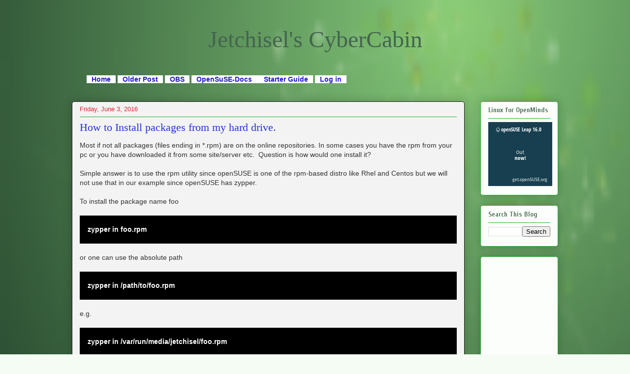

--- FILE ---
content_type: text/html; charset=UTF-8
request_url: https://jason.ferrer.com.ph/2016/
body_size: 14698
content:
<!DOCTYPE html>
<html class='v2' dir='ltr' xmlns='http://www.w3.org/1999/xhtml' xmlns:b='http://www.google.com/2005/gml/b' xmlns:data='http://www.google.com/2005/gml/data' xmlns:expr='http://www.google.com/2005/gml/expr'>
<head>
<link href='https://www.blogger.com/static/v1/widgets/4128112664-css_bundle_v2.css' rel='stylesheet' type='text/css'/>
<meta content='IE=EmulateIE7' http-equiv='X-UA-Compatible'/>
<meta content='width=1100' name='viewport'/>
<meta content='text/html; charset=UTF-8' http-equiv='Content-Type'/>
<meta content='blogger' name='generator'/>
<link href='https://jason.ferrer.com.ph/favicon.ico' rel='icon' type='image/x-icon'/>
<link href='https://jason.ferrer.com.ph/2016/' rel='canonical'/>
<link rel="alternate" type="application/atom+xml" title="Jetchisel&#39;s CyberCabin - Atom" href="https://jason.ferrer.com.ph/feeds/posts/default" />
<link rel="alternate" type="application/rss+xml" title="Jetchisel&#39;s CyberCabin - RSS" href="https://jason.ferrer.com.ph/feeds/posts/default?alt=rss" />
<link rel="service.post" type="application/atom+xml" title="Jetchisel&#39;s CyberCabin - Atom" href="https://www.blogger.com/feeds/2399379847582940997/posts/default" />
<!--Can't find substitution for tag [blog.ieCssRetrofitLinks]-->
<meta content='https://jason.ferrer.com.ph/2016/' property='og:url'/>
<meta content='Jetchisel&#39;s CyberCabin' property='og:title'/>
<meta content='' property='og:description'/>
<title>Jetchisel's CyberCabin: 2016</title>
<meta content='' name='description'/>
<style type='text/css'>@font-face{font-family:'Cuprum';font-style:normal;font-weight:700;font-display:swap;src:url(//fonts.gstatic.com/s/cuprum/v29/dg45_pLmvrkcOkBnKsOzXyGWTBcmgwL9VjbYJxYmknQHEMmm.woff2)format('woff2');unicode-range:U+0460-052F,U+1C80-1C8A,U+20B4,U+2DE0-2DFF,U+A640-A69F,U+FE2E-FE2F;}@font-face{font-family:'Cuprum';font-style:normal;font-weight:700;font-display:swap;src:url(//fonts.gstatic.com/s/cuprum/v29/dg45_pLmvrkcOkBnKsOzXyGWTBcmgwL9Vj_YJxYmknQHEMmm.woff2)format('woff2');unicode-range:U+0301,U+0400-045F,U+0490-0491,U+04B0-04B1,U+2116;}@font-face{font-family:'Cuprum';font-style:normal;font-weight:700;font-display:swap;src:url(//fonts.gstatic.com/s/cuprum/v29/dg45_pLmvrkcOkBnKsOzXyGWTBcmgwL9VjTYJxYmknQHEMmm.woff2)format('woff2');unicode-range:U+0102-0103,U+0110-0111,U+0128-0129,U+0168-0169,U+01A0-01A1,U+01AF-01B0,U+0300-0301,U+0303-0304,U+0308-0309,U+0323,U+0329,U+1EA0-1EF9,U+20AB;}@font-face{font-family:'Cuprum';font-style:normal;font-weight:700;font-display:swap;src:url(//fonts.gstatic.com/s/cuprum/v29/dg45_pLmvrkcOkBnKsOzXyGWTBcmgwL9VjXYJxYmknQHEMmm.woff2)format('woff2');unicode-range:U+0100-02BA,U+02BD-02C5,U+02C7-02CC,U+02CE-02D7,U+02DD-02FF,U+0304,U+0308,U+0329,U+1D00-1DBF,U+1E00-1E9F,U+1EF2-1EFF,U+2020,U+20A0-20AB,U+20AD-20C0,U+2113,U+2C60-2C7F,U+A720-A7FF;}@font-face{font-family:'Cuprum';font-style:normal;font-weight:700;font-display:swap;src:url(//fonts.gstatic.com/s/cuprum/v29/dg45_pLmvrkcOkBnKsOzXyGWTBcmgwL9VjvYJxYmknQHEA.woff2)format('woff2');unicode-range:U+0000-00FF,U+0131,U+0152-0153,U+02BB-02BC,U+02C6,U+02DA,U+02DC,U+0304,U+0308,U+0329,U+2000-206F,U+20AC,U+2122,U+2191,U+2193,U+2212,U+2215,U+FEFF,U+FFFD;}</style>
<style id='page-skin-1' type='text/css'><!--
/*
-----------------------------------------------
Blogger Template Style
Name:     Awesome Inc.
Designer: Tina Chen
URL:      tinachen.org
----------------------------------------------- */
#navbar-iframe {
display: none !important;
}
/* Variable definitions
====================
<Variable name="keycolor" description="Main Color" type="color" default="#ffffff"/>
<Group description="Page" selector="body">
<Variable name="body.font" description="Font" type="font"
default="normal normal 13px Arial, Tahoma, Helvetica, FreeSans, sans-serif"/>
<Variable name="body.background.color" description="Background Color" type="color" default="#000000"/>
<Variable name="body.text.color" description="Text Color" type="color" default="#ffffff"/>
</Group>
<Group description="Links" selector=".main-inner">
<Variable name="link.color" description="Link Color" type="color" default="#888888"/>
<Variable name="link.visited.color" description="Visited Color" type="color" default="#444444"/>
<Variable name="link.hover.color" description="Hover Color" type="color" default="#cccccc"/>
</Group>
<Group description="Blog Title" selector=".header h1">
<Variable name="header.font" description="Title Font" type="font"
default="normal bold 40px Arial, Tahoma, Helvetica, FreeSans, sans-serif"/>
<Variable name="header.text.color" description="Title Color" type="color" default="#333333" />
<Variable name="header.background.color" description="Header Background" type="color" default="transparent" />
</Group>
<Group description="Blog Description" selector=".header .description">
<Variable name="description.font" description="Font" type="font"
default="normal normal 14px Arial, Tahoma, Helvetica, FreeSans, sans-serif"/>
<Variable name="description.text.color" description="Text Color" type="color"
default="#333333" />
</Group>
<Group description="Tabs Text" selector=".tabs-inner .widget li a">
<Variable name="tabs.font" description="Font" type="font"
default="normal bold 14px Arial, Tahoma, Helvetica, FreeSans, sans-serif"/>
<Variable name="tabs.text.color" description="Text Color" type="color" default="#333333"/>
<Variable name="tabs.selected.text.color" description="Selected Color" type="color" default="#333333"/>
</Group>
<Group description="Tabs Background" selector=".tabs-outer .PageList">
<Variable name="tabs.background.color" description="Background Color" type="color" default="#141414"/>
<Variable name="tabs.selected.background.color" description="Selected Color" type="color" default="#444444"/>
<Variable name="tabs.border.color" description="Border Color" type="color" default="#22b129"/>
</Group>
<Group description="Date Header" selector=".main-inner .widget h2.date-header, .main-inner .widget h2.date-header span">
<Variable name="date.font" description="Font" type="font"
default="normal normal 14px Arial, Tahoma, Helvetica, FreeSans, sans-serif"/>
<Variable name="date.text.color" description="Text Color" type="color" default="#666666"/>
<Variable name="date.border.color" description="Border Color" type="color" default="#22b129"/>
</Group>
<Group description="Post Title" selector="h3.post-title, h4, h3.post-title a">
<Variable name="post.title.font" description="Font" type="font"
default="normal bold 22px Arial, Tahoma, Helvetica, FreeSans, sans-serif"/>
<Variable name="post.title.text.color" description="Text Color" type="color" default="#333333"/>
</Group>
<Group description="Post Background" selector=".post">
<Variable name="post.background.color" description="Background Color" type="color" default="#fbfefa" />
<Variable name="post.border.color" description="Border Color" type="color" default="#22b129" />
<Variable name="post.border.bevel.color" description="Bevel Color" type="color" default="#22b129"/>
</Group>
<Group description="Gadget Title" selector="h2">
<Variable name="widget.title.font" description="Font" type="font"
default="normal bold 14px Arial, Tahoma, Helvetica, FreeSans, sans-serif"/>
<Variable name="widget.title.text.color" description="Text Color" type="color" default="#333333"/>
</Group>
<Group description="Gadget Text" selector=".sidebar .widget">
<Variable name="widget.font" description="Font" type="font"
default="normal normal 14px Arial, Tahoma, Helvetica, FreeSans, sans-serif"/>
<Variable name="widget.text.color" description="Text Color" type="color" default="#333333"/>
<Variable name="widget.alternate.text.color" description="Alternate Color" type="color" default="#666666"/>
</Group>
<Group description="Gadget Links" selector=".sidebar .widget">
<Variable name="widget.link.color" description="Link Color" type="color" default="#2932d5"/>
<Variable name="widget.link.visited.color" description="Visited Color" type="color" default="#7d7717"/>
<Variable name="widget.link.hover.color" description="Hover Color" type="color" default="#d5cc29"/>
</Group>
<Group description="Gadget Background" selector=".sidebar .widget">
<Variable name="widget.background.color" description="Background Color" type="color" default="#141414"/>
<Variable name="widget.border.color" description="Border Color" type="color" default="#222222"/>
<Variable name="widget.border.bevel.color" description="Bevel Color" type="color" default="#000000"/>
</Group>
<Group description="Sidebar Background" selector=".column-left-inner .column-right-inner">
<Variable name="widget.outer.background.color" description="Background Color" type="color" default="transparent" />
</Group>
<Group description="Images" selector=".main-inner">
<Variable name="image.background.color" description="Background Color" type="color" default="transparent"/>
<Variable name="image.border.color" description="Border Color" type="color" default="transparent"/>
</Group>
<Group description="Feed" selector=".blog-feeds">
<Variable name="feed.text.color" description="Text Color" type="color" default="#333333"/>
</Group>
<Group description="Feed Links" selector=".blog-feeds">
<Variable name="feed.link.color" description="Link Color" type="color" default="#2932d5"/>
<Variable name="feed.link.visited.color" description="Visited Color" type="color" default="#7d7717"/>
<Variable name="feed.link.hover.color" description="Hover Color" type="color" default="#d5cc29"/>
</Group>
<Group description="Pager" selector=".blog-pager">
<Variable name="pager.background.color" description="Background Color" type="color" default="#f3f3f3" />
</Group>
<Group description="Footer" selector=".footer-outer">
<Variable name="footer.background.color" description="Background Color" type="color" default="#fbfefa" />
<Variable name="footer.text.color" description="Text Color" type="color" default="#333333" />
</Group>
<Variable name="title.shadow.spread" description="Title Shadow" type="length" default="-1px"/>
<Variable name="body.background" description="Body Background" type="background"
color="#f5fcf4"
default="$(color) none repeat scroll top left"/>
<Variable name="body.background.gradient.cap" description="Body Gradient Cap" type="url"
default="none"/>
<Variable name="body.background.size" description="Body Background Size" type="string" default="auto"/>
<Variable name="tabs.background.gradient" description="Tabs Background Gradient" type="url"
default="none"/>
<Variable name="header.background.gradient" description="Header Background Gradient" type="url" default="none" />
<Variable name="header.padding.top" description="Header Top Padding" type="length" default="22px" />
<Variable name="header.margin.top" description="Header Top Margin" type="length" default="0" />
<Variable name="header.margin.bottom" description="Header Bottom Margin" type="length" default="0" />
<Variable name="widget.padding.top" description="Widget Padding Top" type="length" default="8px" />
<Variable name="widget.padding.side" description="Widget Padding Side" type="length" default="15px" />
<Variable name="widget.outer.margin.top" description="Widget Top Margin" type="length" default="0" />
<Variable name="widget.outer.background.gradient" description="Gradient" type="url" default="none" />
<Variable name="widget.border.radius" description="Gadget Border Radius" type="length" default="0" />
<Variable name="outer.shadow.spread" description="Outer Shadow Size" type="length" default="0" />
<Variable name="date.header.border.radius.top" description="Date Header Border Radius Top" type="length" default="0" />
<Variable name="date.header.position" description="Date Header Position" type="length" default="15px" />
<Variable name="date.space" description="Date Space" type="length" default="30px" />
<Variable name="date.position" description="Date Float" type="string" default="static" />
<Variable name="date.padding.bottom" description="Date Padding Bottom" type="length" default="0" />
<Variable name="date.border.size" description="Date Border Size" type="length" default="0" />
<Variable name="date.background" description="Date Background" type="background" color="transparent"
default="$(color) none no-repeat scroll top left" />
<Variable name="date.first.border.radius.top" description="Date First top radius" type="length" default="5px" />
<Variable name="date.last.space.bottom" description="Date Last Space Bottom" type="length"
default="20px" />
<Variable name="date.last.border.radius.bottom" description="Date Last bottom radius" type="length" default="5px" />
<Variable name="post.first.padding.top" description="First Post Padding Top" type="length" default="0" />
<Variable name="image.shadow.spread" description="Image Shadow Size" type="length" default="0"/>
<Variable name="image.border.radius" description="Image Border Radius" type="length" default="0"/>
<Variable name="separator.outdent" description="Separator Outdent" type="length" default="15px" />
<Variable name="title.separator.border.size" description="Widget Title Border Size" type="length" default="1px" />
<Variable name="list.separator.border.size" description="List Separator Border Size" type="length" default="1px" />
<Variable name="shadow.spread" description="Shadow Size" type="length" default="0"/>
<Variable name="startSide" description="Side where text starts in blog language" type="automatic" default="left"/>
<Variable name="endSide" description="Side where text ends in blog language" type="automatic" default="right"/>
<Variable name="date.side" description="Side where date header is placed" type="string" default="right"/>
<Variable name="pager.border.radius.top" description="Pager Border Top Radius" type="length" default="5px" />
<Variable name="pager.space.top" description="Pager Top Space" type="length" default="1em" />
<Variable name="footer.background.gradient" description="Background Gradient" type="url" default="none" />
<Variable name="mobile.background.size" description="Mobile Background Size" type="string"
default="auto"/>
<Variable name="mobile.background.overlay" description="Mobile Background Overlay" type="string"
default="transparent none repeat scroll top left"/>
<Variable name="mobile.button.color" description="Mobile Button Color" type="color" default="#ffffff" />
*/
/* Content
----------------------------------------------- */
body {
font: normal normal 14px Arial, Tahoma, Helvetica, FreeSans, sans-serif;
color: #333333;
background: #f5fcf4 url(//4.bp.blogspot.com/-tyT120FPyZY/Tw08oiKKldI/AAAAAAAAAh0/sWOfmvh_pWU/s0/120px-Opensuse_lightray_nologo.png) repeat fixed top left;
}
html body .content-outer {
min-width: 0;
max-width: 100%;
width: 100%;
}
a:link {
text-decoration: none;
color: #2932d5;
}
a:visited {
text-decoration: none;
color: #7d7717;
}
a:hover {
text-decoration: underline;
color: #d5cc29;
}
.body-fauxcolumn-outer .cap-top {
position: absolute;
z-index: 1;
height: 276px;
width: 100%;
background: transparent none repeat-x scroll top left;
_background-image: none;
}
/* Columns
----------------------------------------------- */
.content-inner {
padding: 0;
}
.header-inner .section {
margin: 0 16px;
text-align: center;
}
.tabs-inner .section {
margin: 0 16px;
}
.main-inner {
padding-top: 30px;
}
.main-inner .column-center-inner,
.main-inner .column-left-inner,
.main-inner .column-right-inner {
padding: 0 5px;
}
*+html body .main-inner .column-center-inner {
margin-top: -30px;
}
#layout .main-inner .column-center-inner {
margin-top: 0;
}
/* Header
----------------------------------------------- */
.header-outer {
margin: 0 0 0 0;
background: transparent none repeat scroll 0 0;
}
.Header h1 {
font: normal normal 48px Georgia, Utopia, 'Palatino Linotype', Palatino, serif;
color: #44654f;
text-shadow: 0 0 -1px #000000;
}
.Header h1 a {
color: #44654f;
}
.Header .description {
font: normal normal 20px Georgia, Utopia, 'Palatino Linotype', Palatino, serif;
color: #6d906a;
}
.header-inner .Header .titlewrapper,
.header-inner .Header .descriptionwrapper {
padding-left: 0;
padding-right: 0;
margin-bottom: 0;
}
.header-inner .Header .titlewrapper {
padding-top: 22px;
}
/* Tabs
----------------------------------------------- */
.tabs-outer {
overflow: hidden;
position: relative;
background: #000bd5 url(//www.blogblog.com/1kt/awesomeinc/tabs_gradient_light.png) repeat scroll 0 0;
}
#layout .tabs-outer {
overflow: visible;
}
.tabs-cap-top, .tabs-cap-bottom {
position: absolute;
width: 100%;
border-top: 1px solid #6d906a;
}
.tabs-cap-bottom {
bottom: 0;
}
.tabs-inner .widget li a {
display: inline-block;
margin: 0;
padding: .6em 1.5em;
font: normal normal 13px Arial, Tahoma, Helvetica, FreeSans, sans-serif;
color: #333333;
border-top: 1px solid #6d906a;
border-bottom: 1px solid #6d906a;
border-left: 1px solid #6d906a;
}
.tabs-inner .widget li:last-child a {
border-right: 1px solid #6d906a;
}
.tabs-inner .widget li.selected a, .tabs-inner .widget li a:hover {
background: #4b7058 url(//www.blogblog.com/1kt/awesomeinc/tabs_gradient_light.png) repeat-x scroll 0 -100px;
color: #ffffff;
}
/* Headings
----------------------------------------------- */
h2 {
font: normal bold 14px Cuprum;
color: #4b7058;
}
/* Widgets
----------------------------------------------- */
.main-inner .section {
margin: 0 27px;
padding: 0;
}
.main-inner .column-left-outer,
.main-inner .column-right-outer {
margin-top: 0;
}
#layout .main-inner .column-left-outer,
#layout .main-inner .column-right-outer {
margin-top: 0;
}
.main-inner .column-left-inner,
.main-inner .column-right-inner {
background: transparent none repeat 0 0;
-moz-box-shadow: 0 0 0 rgba(0, 0, 0, .2);
-webkit-box-shadow: 0 0 0 rgba(0, 0, 0, .2);
-goog-ms-box-shadow: 0 0 0 rgba(0, 0, 0, .2);
box-shadow: 0 0 0 rgba(0, 0, 0, .2);
-moz-border-radius: 5px;
-webkit-border-radius: 5px;
-goog-ms-border-radius: 5px;
border-radius: 5px;
}
#layout .main-inner .column-left-inner,
#layout .main-inner .column-right-inner {
margin-top: 0;
}
.sidebar .widget {
font: normal normal 14px Arial, Tahoma, Helvetica, FreeSans, sans-serif;
color: #333333;
}
.sidebar .widget a:link {
color: #2932d5;
}
.sidebar .widget a:visited {
color: #7d7717;
}
.sidebar .widget a:hover {
color: #d5cc29;
}
.sidebar .widget h2 {
text-shadow: 0 0 -1px #000000;
}
.main-inner .widget {
background-color: #fbfefa;
border: 1px solid #22b129;
padding: 0 15px 15px;
margin: 20px -16px;
-moz-box-shadow: 0 0 20px rgba(0, 0, 0, .2);
-webkit-box-shadow: 0 0 20px rgba(0, 0, 0, .2);
-goog-ms-box-shadow: 0 0 20px rgba(0, 0, 0, .2);
box-shadow: 0 0 20px rgba(0, 0, 0, .2);
-moz-border-radius: 5px;
-webkit-border-radius: 5px;
-goog-ms-border-radius: 5px;
border-radius: 5px;
}
.main-inner .widget h2 {
margin: 0 -0;
padding: .6em 0 .5em;
border-bottom: 1px solid transparent;
}
.footer-inner .widget h2 {
padding: 0 0 .4em;
border-bottom: 1px solid transparent;
}
.main-inner .widget h2 + div, .footer-inner .widget h2 + div {
border-top: 1px solid #22b129;
padding-top: 8px;
}
.main-inner .widget .widget-content {
margin: 0 -0;
padding: 7px 0 0;
}
.main-inner .widget ul, .main-inner .widget #ArchiveList ul.flat {
margin: -8px -15px 0;
padding: 0;
list-style: none;
}
.main-inner .widget #ArchiveList {
margin: -8px 0 0;
}
.main-inner .widget ul li, .main-inner .widget #ArchiveList ul.flat li {
padding: .5em 15px;
text-indent: 0;
color: #666666;
border-top: 0 solid #22b129;
border-bottom: 1px solid transparent;
}
.main-inner .widget #ArchiveList ul li {
padding-top: .25em;
padding-bottom: .25em;
}
.main-inner .widget ul li:first-child, .main-inner .widget #ArchiveList ul.flat li:first-child {
border-top: none;
}
.main-inner .widget ul li:last-child, .main-inner .widget #ArchiveList ul.flat li:last-child {
border-bottom: none;
}
.post-body {
position: relative;
}
.main-inner .widget .post-body ul {
padding: 0 2.5em;
margin: .5em 0;
list-style: disc;
}
.main-inner .widget .post-body ul li {
padding: 0.25em 0;
margin-bottom: .25em;
color: #333333;
border: none;
}
.footer-inner .widget ul {
padding: 0;
list-style: none;
}
.widget .zippy {
color: #666666;
}
/* Posts
----------------------------------------------- */
body .main-inner .Blog {
padding: 0;
margin-bottom: 1em;
background-color: transparent;
border: none;
-moz-box-shadow: 0 0 0 rgba(0, 0, 0, 0);
-webkit-box-shadow: 0 0 0 rgba(0, 0, 0, 0);
-goog-ms-box-shadow: 0 0 0 rgba(0, 0, 0, 0);
box-shadow: 0 0 0 rgba(0, 0, 0, 0);
}
.main-inner .section:last-child .Blog:last-child {
padding: 0;
margin-bottom: 1em;
}
.main-inner .widget h2.date-header {
margin: 0 -15px 1px;
padding: 0 0 0 0;
font: normal normal 13px Arial, Tahoma, Helvetica, FreeSans, sans-serif;
color: #d52931;
background: transparent none no-repeat scroll top left;
border-top: 0 solid #22b129;
border-bottom: 1px solid transparent;
-moz-border-radius-topleft: 0;
-moz-border-radius-topright: 0;
-webkit-border-top-left-radius: 0;
-webkit-border-top-right-radius: 0;
border-top-left-radius: 0;
border-top-right-radius: 0;
position: static;
bottom: 100%;
right: 15px;
text-shadow: 0 0 -1px #000000;
}
.main-inner .widget h2.date-header span {
font: normal normal 13px Arial, Tahoma, Helvetica, FreeSans, sans-serif;
display: block;
padding: .5em 15px;
border-left: 0 solid #22b129;
border-right: 0 solid #22b129;
}
.date-outer {
position: relative;
margin: 30px 0 20px;
padding: 0 15px;
background-color: #f3f3f3;
border: 1px solid #191919;
-moz-box-shadow: 0 0 20px rgba(0, 0, 0, .2);
-webkit-box-shadow: 0 0 20px rgba(0, 0, 0, .2);
-goog-ms-box-shadow: 0 0 20px rgba(0, 0, 0, .2);
box-shadow: 0 0 20px rgba(0, 0, 0, .2);
-moz-border-radius: 5px;
-webkit-border-radius: 5px;
-goog-ms-border-radius: 5px;
border-radius: 5px;
}
.date-outer:first-child {
margin-top: 0;
}
.date-outer:last-child {
margin-bottom: 20px;
-moz-border-radius-bottomleft: 5px;
-moz-border-radius-bottomright: 5px;
-webkit-border-bottom-left-radius: 5px;
-webkit-border-bottom-right-radius: 5px;
-goog-ms-border-bottom-left-radius: 5px;
-goog-ms-border-bottom-right-radius: 5px;
border-bottom-left-radius: 5px;
border-bottom-right-radius: 5px;
}
.date-posts {
margin: 0 -0;
padding: 0 0;
clear: both;
}
.post-outer, .inline-ad {
border-top: 1px solid #313bff;
margin: 0 -0;
padding: 15px 0;
}
.post-outer {
padding-bottom: 10px;
}
.post-outer:first-child {
padding-top: 0;
border-top: none;
}
.post-outer:last-child, .inline-ad:last-child {
border-bottom: none;
}
.post-body {
position: relative;
}
.post-body img {
padding: 8px;
background: #eeeeee;
border: 1px solid #cccccc;
-moz-box-shadow: 0 0 20px rgba(0, 0, 0, .2);
-webkit-box-shadow: 0 0 20px rgba(0, 0, 0, .2);
box-shadow: 0 0 20px rgba(0, 0, 0, .2);
-moz-border-radius: 5px;
-webkit-border-radius: 5px;
border-radius: 5px;
}
h3.post-title, h4 {
font: normal normal 22px Georgia, Utopia, 'Palatino Linotype', Palatino, serif;
color: #2932d5;
}
h3.post-title a {
font: normal normal 22px Georgia, Utopia, 'Palatino Linotype', Palatino, serif;
color: #2932d5;
}
h3.post-title a:hover {
color: #d5cc29;
text-decoration: underline;
}
.post-header {
margin: 0 0 1em;
}
.post-body {
line-height: 1.4;
}
.post-outer h2 {
color: #333333;
}
.post-footer {
margin: 1.5em 0 0;
}
#blog-pager {
padding: 15px;
font-size: 120%;
background-color: #ffffff;
border: 1px solid #22b129;
-moz-box-shadow: 0 0 20px rgba(0, 0, 0, .2);
-webkit-box-shadow: 0 0 20px rgba(0, 0, 0, .2);
-goog-ms-box-shadow: 0 0 20px rgba(0, 0, 0, .2);
box-shadow: 0 0 20px rgba(0, 0, 0, .2);
-moz-border-radius: 5px;
-webkit-border-radius: 5px;
-goog-ms-border-radius: 5px;
border-radius: 5px;
-moz-border-radius-topleft: 5px;
-moz-border-radius-topright: 5px;
-webkit-border-top-left-radius: 5px;
-webkit-border-top-right-radius: 5px;
-goog-ms-border-top-left-radius: 5px;
-goog-ms-border-top-right-radius: 5px;
border-top-left-radius: 5px;
border-top-right-radius-topright: 5px;
margin-top: 1em;
}
.blog-feeds, .post-feeds {
margin: 1em 0;
text-align: center;
color: #333333;
}
.blog-feeds a, .post-feeds a {
color: #2932d5;
}
.blog-feeds a:visited, .post-feeds a:visited {
color: #7d7717;
}
.blog-feeds a:hover, .post-feeds a:hover {
color: #d5cc29;
}
.post-outer .comments {
margin-top: 2em;
}
/* Comments
----------------------------------------------- */
.comments .comments-content .icon.blog-author {
background-repeat: no-repeat;
background-image: url([data-uri]);
}
.comments .comments-content .loadmore a {
border-top: 1px solid #6d906a;
border-bottom: 1px solid #6d906a;
}
.comments .continue {
border-top: 2px solid #6d906a;
}
/* Footer
----------------------------------------------- */
.footer-outer {
margin: -20px 0 -1px;
padding: 20px 0 0;
color: #333333;
overflow: hidden;
}
.footer-fauxborder-left {
border-top: 1px solid #22b129;
background: #fbfefa none repeat scroll 0 0;
-moz-box-shadow: 0 0 20px rgba(0, 0, 0, .2);
-webkit-box-shadow: 0 0 20px rgba(0, 0, 0, .2);
-goog-ms-box-shadow: 0 0 20px rgba(0, 0, 0, .2);
box-shadow: 0 0 20px rgba(0, 0, 0, .2);
margin: 0 -20px;
}
/* Mobile
----------------------------------------------- */
body.mobile {
background-size: auto;
}
.mobile .body-fauxcolumn-outer {
background: transparent none repeat scroll top left;
}
*+html body.mobile .main-inner .column-center-inner {
margin-top: 0;
}
.mobile .main-inner .widget {
padding: 0 0 15px;
}
.mobile .main-inner .widget h2 + div,
.mobile .footer-inner .widget h2 + div {
border-top: none;
padding-top: 0;
}
.mobile .footer-inner .widget h2 {
padding: 0.5em 0;
border-bottom: none;
}
.mobile .main-inner .widget .widget-content {
margin: 0;
padding: 7px 0 0;
}
.mobile .main-inner .widget ul,
.mobile .main-inner .widget #ArchiveList ul.flat {
margin: 0 -15px 0;
}
.mobile .main-inner .widget h2.date-header {
right: 0;
}
.mobile .date-header span {
padding: 0.4em 0;
}
.mobile .date-outer:first-child {
margin-bottom: 0;
border: 1px solid #191919;
-moz-border-radius-topleft: 5px;
-moz-border-radius-topright: 5px;
-webkit-border-top-left-radius: 5px;
-webkit-border-top-right-radius: 5px;
-goog-ms-border-top-left-radius: 5px;
-goog-ms-border-top-right-radius: 5px;
border-top-left-radius: 5px;
border-top-right-radius: 5px;
}
.mobile .date-outer {
border-color: #191919;
border-width: 0 1px 1px;
}
.mobile .date-outer:last-child {
margin-bottom: 0;
}
.mobile .main-inner {
padding: 0;
}
.mobile .header-inner .section {
margin: 0;
}
.mobile .blog-posts {
padding: 0 10px;
}
.mobile .post-outer, .mobile .inline-ad {
padding: 5px 0;
}
.mobile .tabs-inner .section {
margin: 0 10px;
}
.mobile .main-inner .widget h2 {
margin: 0;
padding: 0;
}
.mobile .main-inner .widget h2.date-header span {
padding: 0;
}
.mobile .main-inner .widget .widget-content {
margin: 0;
padding: 7px 0 0;
}
.mobile #blog-pager {
border: 1px solid transparent;
background: #fbfefa none repeat scroll 0 0;
}
.mobile .main-inner .column-left-inner,
.mobile .main-inner .column-right-inner {
background: transparent none repeat 0 0;
-moz-box-shadow: none;
-webkit-box-shadow: none;
-goog-ms-box-shadow: none;
box-shadow: none;
}
.mobile .date-posts {
margin: 0;
padding: 0;
}
.mobile .footer-fauxborder-left {
margin: 0;
border-top: inherit;
}
.mobile .main-inner .section:last-child .Blog:last-child {
margin-bottom: 0;
}
.mobile-index-contents {
color: #333333;
}
.mobile .mobile-link-button {
background: #2932d5 url(//www.blogblog.com/1kt/awesomeinc/tabs_gradient_light.png) repeat scroll 0 0;
}
.mobile-link-button a:link, .mobile-link-button a:visited {
color: #ffffff;
}
.mobile .tabs-inner .PageList .widget-content {
background: transparent;
border-top: 1px solid;
border-color: #6d906a;
color: #333333;
}
.mobile .tabs-inner .PageList .widget-content .pagelist-arrow {
border-left: 1px solid #6d906a;
}

--></style>
<style id='template-skin-1' type='text/css'><!--
body {
min-width: 1020px;
}
.content-outer, .content-fauxcolumn-outer, .region-inner {
min-width: 1020px;
max-width: 1020px;
_width: 1020px;
}
.main-inner .columns {
padding-left: 0px;
padding-right: 190px;
}
.main-inner .fauxcolumn-center-outer {
left: 0px;
right: 190px;
/* IE6 does not respect left and right together */
_width: expression(this.parentNode.offsetWidth -
parseInt("0px") -
parseInt("190px") + 'px');
}
.main-inner .fauxcolumn-left-outer {
width: 0px;
}
.main-inner .fauxcolumn-right-outer {
width: 190px;
}
.main-inner .column-left-outer {
width: 0px;
right: 100%;
margin-left: -0px;
}
.main-inner .column-right-outer {
width: 190px;
margin-right: -190px;
}
#layout {
min-width: 0;
}
#layout .content-outer {
min-width: 0;
width: 800px;
}
#layout .region-inner {
min-width: 0;
width: auto;
}
--></style>
<link href='https://www.blogger.com/dyn-css/authorization.css?targetBlogID=2399379847582940997&amp;zx=657fad69-5c50-4baa-b4d7-dcea22fb0b07' media='none' onload='if(media!=&#39;all&#39;)media=&#39;all&#39;' rel='stylesheet'/><noscript><link href='https://www.blogger.com/dyn-css/authorization.css?targetBlogID=2399379847582940997&amp;zx=657fad69-5c50-4baa-b4d7-dcea22fb0b07' rel='stylesheet'/></noscript>
<meta name='google-adsense-platform-account' content='ca-host-pub-1556223355139109'/>
<meta name='google-adsense-platform-domain' content='blogspot.com'/>

<!-- data-ad-client=pub-8680339276440258 -->

</head>
<body class='loading'>
<div class='navbar section' id='navbar'><div class='widget Navbar' data-version='1' id='Navbar1'><script type="text/javascript">
    function setAttributeOnload(object, attribute, val) {
      if(window.addEventListener) {
        window.addEventListener('load',
          function(){ object[attribute] = val; }, false);
      } else {
        window.attachEvent('onload', function(){ object[attribute] = val; });
      }
    }
  </script>
<div id="navbar-iframe-container"></div>
<script type="text/javascript" src="https://apis.google.com/js/platform.js"></script>
<script type="text/javascript">
      gapi.load("gapi.iframes:gapi.iframes.style.bubble", function() {
        if (gapi.iframes && gapi.iframes.getContext) {
          gapi.iframes.getContext().openChild({
              url: 'https://www.blogger.com/navbar/2399379847582940997?origin\x3dhttps://jason.ferrer.com.ph',
              where: document.getElementById("navbar-iframe-container"),
              id: "navbar-iframe"
          });
        }
      });
    </script><script type="text/javascript">
(function() {
var script = document.createElement('script');
script.type = 'text/javascript';
script.src = '//pagead2.googlesyndication.com/pagead/js/google_top_exp.js';
var head = document.getElementsByTagName('head')[0];
if (head) {
head.appendChild(script);
}})();
</script>
</div></div>
<div class='body-fauxcolumns'>
<div class='fauxcolumn-outer body-fauxcolumn-outer'>
<div class='cap-top'>
<div class='cap-left'></div>
<div class='cap-right'></div>
</div>
<div class='fauxborder-left'>
<div class='fauxborder-right'></div>
<div class='fauxcolumn-inner'>
</div>
</div>
<div class='cap-bottom'>
<div class='cap-left'></div>
<div class='cap-right'></div>
</div>
</div>
</div>
<div class='content'>
<div class='content-fauxcolumns'>
<div class='fauxcolumn-outer content-fauxcolumn-outer'>
<div class='cap-top'>
<div class='cap-left'></div>
<div class='cap-right'></div>
</div>
<div class='fauxborder-left'>
<div class='fauxborder-right'></div>
<div class='fauxcolumn-inner'>
</div>
</div>
<div class='cap-bottom'>
<div class='cap-left'></div>
<div class='cap-right'></div>
</div>
</div>
</div>
<div class='content-outer'>
<div class='content-cap-top cap-top'>
<div class='cap-left'></div>
<div class='cap-right'></div>
</div>
<div class='fauxborder-left content-fauxborder-left'>
<div class='fauxborder-right content-fauxborder-right'></div>
<div class='content-inner'>
<header>
<div class='header-outer'>
<div class='header-cap-top cap-top'>
<div class='cap-left'></div>
<div class='cap-right'></div>
</div>
<div class='fauxborder-left header-fauxborder-left'>
<div class='fauxborder-right header-fauxborder-right'></div>
<div class='region-inner header-inner'>
<div class='header section' id='header'><div class='widget Header' data-version='1' id='Header1'>
<div id='header-inner'>
<div class='titlewrapper'>
<h1 class='title'>
<a href='https://jason.ferrer.com.ph/'>
Jetchisel's CyberCabin
</a>
</h1>
</div>
<div class='descriptionwrapper'>
<p class='description'><span>
</span></p>
</div>
</div>
</div><div class='widget HTML' data-version='1' id='HTML5'>
<div class='widget-content'>
<style type="text/css"> 
/*Credits: Blogxool.blogspot.com */ 
/*URL: http://www.blogxool.blogspot.com */ 
.underlinemenu{ font-weight: bold; width: 100%; 
}  

.underlinemenu ul{ padding: 6px 0 7px 0;
/*6px should equal top padding of "ul li a" below, 7px should equal bottom padding + bottom border of "ul li a" below*/ 
margin: 0; text-align: left; 
//set value to "left", "center", or "right"*/ 
} 

.underlinemenu ul li{ 
background-color: #ffffff;
background-repeat:no-repeat;
background-position:right;
width: 20px;
padding: 0px 10px 0px 10px;
display: inline; 
}
 
.underlinemenu ul li a{ 
color: #211EC2; 
padding: 0px 0px 0px 0px;
} 

.underlinemenu ul li a:hover, .underlinemenu ul li a.selected{
border-bottom-color: black; 
} 
</style> 

<div class="underlinemenu"> 
  <ul>
    <li><a href="http://jason.ferrer.com.ph/">Home</a></li>
    <li><a href="http://jason.ferrer.com.ph/search?updated-max=2011-03-08T11:53:00%2B08:00&max-results=7" target="_blank" >Older Post</a></li>
    <li><a href="http://en.opensuse.org/Build_Service" target="_blank">OBS</a></li> 
    <li><a href="http://doc.opensuse.org" target="_blank">OpenSuSE-Docs </a></li> 
    <li><a href="http://opensuse-guide.org" target="_blank">Starter Guide</a></li> 
    <li><a href="https://accounts.google.com/ServiceLogin?service=blogger&passive=1209600&continue=http://www.blogger.com/home&followup=http://www.blogger.com/home&ltmpl=start#s01" target="_blank">Log in</a></li> 
  </ul> 
</div>
</div>
<div class='clear'></div>
</div></div>
</div>
</div>
<div class='header-cap-bottom cap-bottom'>
<div class='cap-left'></div>
<div class='cap-right'></div>
</div>
</div>
</header>
<div class='tabs-outer'>
<div class='tabs-cap-top cap-top'>
<div class='cap-left'></div>
<div class='cap-right'></div>
</div>
<div class='fauxborder-left tabs-fauxborder-left'>
<div class='fauxborder-right tabs-fauxborder-right'></div>
<div class='region-inner tabs-inner'>
<div class='tabs no-items section' id='crosscol'></div>
<div class='tabs no-items section' id='crosscol-overflow'></div>
</div>
</div>
<div class='tabs-cap-bottom cap-bottom'>
<div class='cap-left'></div>
<div class='cap-right'></div>
</div>
</div>
<div class='main-outer'>
<div class='main-cap-top cap-top'>
<div class='cap-left'></div>
<div class='cap-right'></div>
</div>
<div class='fauxborder-left main-fauxborder-left'>
<div class='fauxborder-right main-fauxborder-right'></div>
<div class='region-inner main-inner'>
<div class='columns fauxcolumns'>
<div class='fauxcolumn-outer fauxcolumn-center-outer'>
<div class='cap-top'>
<div class='cap-left'></div>
<div class='cap-right'></div>
</div>
<div class='fauxborder-left'>
<div class='fauxborder-right'></div>
<div class='fauxcolumn-inner'>
</div>
</div>
<div class='cap-bottom'>
<div class='cap-left'></div>
<div class='cap-right'></div>
</div>
</div>
<div class='fauxcolumn-outer fauxcolumn-left-outer'>
<div class='cap-top'>
<div class='cap-left'></div>
<div class='cap-right'></div>
</div>
<div class='fauxborder-left'>
<div class='fauxborder-right'></div>
<div class='fauxcolumn-inner'>
</div>
</div>
<div class='cap-bottom'>
<div class='cap-left'></div>
<div class='cap-right'></div>
</div>
</div>
<div class='fauxcolumn-outer fauxcolumn-right-outer'>
<div class='cap-top'>
<div class='cap-left'></div>
<div class='cap-right'></div>
</div>
<div class='fauxborder-left'>
<div class='fauxborder-right'></div>
<div class='fauxcolumn-inner'>
</div>
</div>
<div class='cap-bottom'>
<div class='cap-left'></div>
<div class='cap-right'></div>
</div>
</div>
<!-- corrects IE6 width calculation -->
<div class='columns-inner'>
<div class='column-center-outer'>
<div class='column-center-inner'>
<div class='main section' id='main'><div class='widget Blog' data-version='1' id='Blog1'>
<div class='blog-posts hfeed'>

          <div class="date-outer">
        
<h2 class='date-header'><span>Friday, June 3, 2016</span></h2>

          <div class="date-posts">
        
<div class='post-outer'>
<div class='post hentry'>
<a name='3039682528294367839'></a>
<h3 class='post-title entry-title'>
<a href='https://jason.ferrer.com.ph/2016/06/how-to-install-packages-from-my-hard.html'>How to Install packages from my hard drive.</a>
</h3>
<div class='post-header'>
<div class='post-header-line-1'></div>
</div>
<div class='post-body entry-content' id='post-body-3039682528294367839'>
Most if not all packages (files ending in *.rpm) are on the online repositories. In some cases you have the rpm from your pc or you have downloaded it from some site/server etc.&nbsp; Question is how would one install it?<br /><br /><a name="more"></a>Simple answer is to use the rpm utility since openSUSE is one of the rpm-based distro like Rhel and Centos but we will not use that in our example since openSUSE has zypper.<br /><br />To install the package name foo<br /><br /><div style="background-color: black;">&nbsp;&nbsp;&nbsp;&nbsp;&nbsp;&nbsp;<br />&nbsp;&nbsp;&nbsp; <b><span style="color: white;">zypper in foo.rpm</span></b><br /><b><span style="color: white;">&nbsp;</span></b><b><span style="color: white;"><span style="background-color: black;">&nbsp;</span></span></b></div><br />or one can use the absolute path<br /><br /><div style="background-color: black;">&nbsp;&nbsp;&nbsp;&nbsp;&nbsp;&nbsp;<br />&nbsp;&nbsp;&nbsp; <b><span style="color: white;">zypper in /path/to/foo.rpm</span></b><br /><b><span style="color: white;">&nbsp;</span></b><b><span style="color: white;"><span style="background-color: black;"> </span></span></b></div><br />e.g.<br /><br /><div style="background-color: black;">&nbsp;&nbsp;&nbsp;&nbsp;&nbsp;&nbsp;<br />&nbsp;&nbsp;&nbsp; <b><span style="color: white;">zypper in </span></b><b><span style="color: white;">/var/run/media/jetchisel/foo.rpm</span><span style="color: white;">&nbsp;</span></b><br /><b><span style="color: white;">&nbsp;</span></b><b><span style="color: white;"><span style="background-color: black;"> </span></span></b></div><br /><br />Another question is:&nbsp;<b><span style="color: blue;"> </span></b><br /><b><span style="color: blue;"><br /></span></b><br /><h3><b><span style="color: blue;">What if you have a bunch of packages (rpm's) that you want to install? </span></b>&nbsp;</h3><br />One can work around it by using some shell tricks on the cli. One in particular is the use of glob and an array.<br /><br />Save the rpm's in an array.<br /><br /><div style="background-color: black;">&nbsp;&nbsp;&nbsp;&nbsp;&nbsp;&nbsp;<br />&nbsp;&nbsp;&nbsp; <b><span style="color: white;">packages=(*.rpm)</span></b><br /><b><span style="color: white;">&nbsp;</span></b><b><span style="color: white;"><span style="background-color: black;"> </span></span></b></div><br />or use an absolute path.<br /><br /><div style="background-color: black;">&nbsp;&nbsp;&nbsp;&nbsp;&nbsp;&nbsp;<br />&nbsp;&nbsp;&nbsp; <b><span style="color: white;">packages=(/path/to/myrpm/*.rpm)</span></b><br /><b><span style="color: white;">&nbsp;</span></b><b><span style="color: white;"><span style="background-color: black;"> </span></span></b></div><br />e.g.<br /><br /><div style="background-color: black;">&nbsp;&nbsp;&nbsp;&nbsp;&nbsp;&nbsp;<br />&nbsp;&nbsp;&nbsp; <b><span style="color: white;">packages=(/var/run/media/jetchisel/*.rpm)</span></b><br /><b><span style="color: white;">&nbsp;</span></b><b><span style="color: white;"><span style="background-color: black;"> </span></span></b></div><br /><br />Install the rpm's<br /><br /><div style="background-color: black;">&nbsp;&nbsp;&nbsp;&nbsp;&nbsp;&nbsp;<br />&nbsp;&nbsp;&nbsp; <b><span style="color: white;">zypper in "${packages[@]}"</span></b><br /><b><span style="color: white;">&nbsp;</span></b><b><span style="color: white;"><span style="background-color: black;"> </span></span></b></div><br />The last but not the least question. <b><span style="color: blue;">&nbsp; </span></b><br /><b><span style="color: blue;"><br /></span></b><br /><h3><b><span style="color: blue;">I have a bunch of rpm's which are the dependencies from the program/package that is located on the online repositories.</span></b></h3><br />The alternative question is:&nbsp; <b><span style="color: blue;"></span></b><b><span style="color: blue;">&nbsp;&nbsp;</span></b><br /><b><span style="color: blue;"><br /></span></b><br /><h3><b><span style="color: blue;">how can I make a local directory (folder) to become a local repository?</span></b></h3><h3><b><span style="color: blue;"></span></b></h3><br />First option is using zypper.<br /><br /><div style="background-color: black;"><br /><b><span style="color: white;">&nbsp;</span></b><b><span style="color: white;"><span style="background-color: black;">&nbsp; zypper ar -t plaindir . local&nbsp;</span></span></b><br /><br /></div><br />or one can use an absolute path for the directory.<br /><br /><div style="background-color: black;"><br /><b><span style="color: white;">&nbsp;</span></b><b><span style="color: white;"><span style="background-color: black;">&nbsp; zypper ar -t plaindir&nbsp; /path/to/rpm local&nbsp;</span></span></b><br /><br /></div><br />let's take out that zypper code piece by piece.<br /><br /><b><span style="color: white;"><span style="background-color: black;">&nbsp;zypper ar&nbsp;</span></span></b> is add repository<br /><br /><b><span style="color: white;"><span style="background-color: black;">&nbsp; -t plaindir &nbsp;</span></span></b> means type is a plain directory (folder)<br /><br />the&nbsp; <b><span style="color: white;"><span style="background-color: black;">&nbsp; . &nbsp;</span></span></b>&nbsp; (dot)&nbsp; means where you are located the value of the command&nbsp;&nbsp;<b><span style="color: white;"><span style="background-color: black;">&nbsp; pwd &nbsp; </span></span></b><br />&nbsp; <br /><b><span style="color: white;"><span style="background-color: black;">&nbsp; /path/to/rpm &nbsp;</span></span></b>&nbsp; &nbsp; is the absolute path. <br /><br />&nbsp;<b><span style="color: white;"><span style="background-color: black;">&nbsp; local &nbsp;</span></span></b> is the alias of the repository and it is arbitrary<br /><br />Once the directory (folder) is added as a repo you can now refresh it.<br /><br /><div style="background-color: black;"><br /><b><span style="color: white;">&nbsp;</span></b><b><span style="color: white;"><span style="background-color: black;">&nbsp; zypper ref local </span></span></b><br /><br /></div><br />Print the packages from the local repo.<br /><div class="bbcode_code" style="height: 36px;"><br /></div><div style="background-color: black;"><div class="bbcode_code" style="height: 36px;"><br /><span style="color: white;"><b>&nbsp;&nbsp; zypper --no-refresh se -t package -r local</b></span></div><div class="bbcode_code" style="height: 36px;"></div></div><br /><br /><br /><br />Now install the package(s) and enjoy! :)<br /><br /><br />One can look for more option using the help option for zypper.<br /><br /><div style="background-color: black;"><br /><b><span style="color: white;">&nbsp;</span></b><b><span style="color: white;"><span style="background-color: black;">&nbsp; zypper help ar&nbsp; </span></span></b><br /><br /></div><br />The second option is using yast2 in the following order.<br /><br /><ol><li>yast2&nbsp;</li><li>Software Repositories</li><li>Add</li><li>Local Directory</li></ol><br /><br /><br /><br />
<div style='clear: both;'></div>
</div>
<div class='post-footer'>
<div class='post-footer-line post-footer-line-1'><span class='post-author vcard'>
By
<span class='fn'>
<a href='https://www.blogger.com/profile/08018826471024982478' rel='author' title='author profile'>
jetchisel
</a>
</span>
</span>
<span class='post-timestamp'>
at
<a class='timestamp-link' href='https://jason.ferrer.com.ph/2016/06/how-to-install-packages-from-my-hard.html' rel='bookmark' title='permanent link'><abbr class='published' title='2016-06-03T18:07:00-07:00'>June 03, 2016</abbr></a>
</span>
<span class='post-comment-link'>
<a class='comment-link' href='https://jason.ferrer.com.ph/2016/06/how-to-install-packages-from-my-hard.html#comment-form' onclick=''>1 comments</a>
</span>
<span class='post-icons'>
<span class='item-control blog-admin pid-1790775041'>
<a href='https://www.blogger.com/post-edit.g?blogID=2399379847582940997&postID=3039682528294367839&from=pencil' title='Edit Post'>
<img alt='' class='icon-action' height='18' src='https://resources.blogblog.com/img/icon18_edit_allbkg.gif' width='18'/>
</a>
</span>
</span>
<div class='post-share-buttons goog-inline-block'>
<a class='goog-inline-block share-button sb-email' href='https://www.blogger.com/share-post.g?blogID=2399379847582940997&postID=3039682528294367839&target=email' target='_blank' title='Email This'><span class='share-button-link-text'>Email This</span></a><a class='goog-inline-block share-button sb-blog' href='https://www.blogger.com/share-post.g?blogID=2399379847582940997&postID=3039682528294367839&target=blog' onclick='window.open(this.href, "_blank", "height=270,width=475"); return false;' target='_blank' title='BlogThis!'><span class='share-button-link-text'>BlogThis!</span></a><a class='goog-inline-block share-button sb-twitter' href='https://www.blogger.com/share-post.g?blogID=2399379847582940997&postID=3039682528294367839&target=twitter' target='_blank' title='Share to X'><span class='share-button-link-text'>Share to X</span></a><a class='goog-inline-block share-button sb-facebook' href='https://www.blogger.com/share-post.g?blogID=2399379847582940997&postID=3039682528294367839&target=facebook' onclick='window.open(this.href, "_blank", "height=430,width=640"); return false;' target='_blank' title='Share to Facebook'><span class='share-button-link-text'>Share to Facebook</span></a><a class='goog-inline-block share-button sb-pinterest' href='https://www.blogger.com/share-post.g?blogID=2399379847582940997&postID=3039682528294367839&target=pinterest' target='_blank' title='Share to Pinterest'><span class='share-button-link-text'>Share to Pinterest</span></a>
</div>
</div>
<div class='post-footer-line post-footer-line-2'><span class='post-labels'>
</span>
</div>
<div class='post-footer-line post-footer-line-3'></div>
</div>
</div>
</div>

          </div></div>
        

          <div class="date-outer">
        
<h2 class='date-header'><span>Thursday, June 2, 2016</span></h2>

          <div class="date-posts">
        
<div class='post-outer'>
<div class='post hentry'>
<a name='2777905963363722677'></a>
<h3 class='post-title entry-title'>
<a href='https://jason.ferrer.com.ph/2016/06/how-to-revert-packages-from-previous.html'>How to revert packages from the previous repo</a>
</h3>
<div class='post-header'>
<div class='post-header-line-1'></div>
</div>
<div class='post-body entry-content' id='post-body-2777905963363722677'>
&nbsp;The most common usecase doing a vendor change of packages<br /><br />You did a dup to a specific repository but you want to revert back the packages to the previous repository.<br /><br /><a name="more"></a>First find out the list of your repos.<br /><br /><ul><li><b><span style="color: white;"><span style="background-color: black;">&nbsp; zypper lr &nbsp; </span></span></b></li></ul><br /><div style="background-color: black;"><b><span style="color: white;"></span></b></div><div style="background-color: black;"><br /><b><span style="color: white;">#&nbsp; | Alias&nbsp;&nbsp;&nbsp;&nbsp;&nbsp;&nbsp;&nbsp;&nbsp;&nbsp;&nbsp;&nbsp;&nbsp;&nbsp;&nbsp;&nbsp;&nbsp;&nbsp;&nbsp;&nbsp;&nbsp;&nbsp;&nbsp;&nbsp;&nbsp;&nbsp;&nbsp;&nbsp;&nbsp;&nbsp;&nbsp;&nbsp;&nbsp;&nbsp;&nbsp;&nbsp;&nbsp;&nbsp;&nbsp;&nbsp; &nbsp;&nbsp; | Name&nbsp;&nbsp;&nbsp;&nbsp;&nbsp;&nbsp;&nbsp;&nbsp;&nbsp;&nbsp;&nbsp;&nbsp;&nbsp;&nbsp;&nbsp;&nbsp;&nbsp;&nbsp;&nbsp;&nbsp;&nbsp;&nbsp;&nbsp;&nbsp;&nbsp;&nbsp;&nbsp;&nbsp;&nbsp;&nbsp;&nbsp;&nbsp;&nbsp;&nbsp;&nbsp;&nbsp;&nbsp;&nbsp;&nbsp;&nbsp;&nbsp;&nbsp;&nbsp;&nbsp;&nbsp;&nbsp;&nbsp;&nbsp;&nbsp;&nbsp;&nbsp;&nbsp;&nbsp;&nbsp;&nbsp;&nbsp;&nbsp;&nbsp;&nbsp;&nbsp;&nbsp;&nbsp; | Enabled | Refresh<br />---+----------------------------------+--------------------------------------------------+---------+--------<br />&nbsp;1 | Packman&nbsp;&nbsp;&nbsp;&nbsp;&nbsp;&nbsp;&nbsp;&nbsp;&nbsp;&nbsp;&nbsp;&nbsp;&nbsp;&nbsp;&nbsp;&nbsp;&nbsp;&nbsp;&nbsp;&nbsp;&nbsp;&nbsp;&nbsp;&nbsp;&nbsp;&nbsp;&nbsp;&nbsp;&nbsp;&nbsp;&nbsp;&nbsp;&nbsp;&nbsp; | Packman&nbsp;&nbsp;&nbsp;&nbsp;&nbsp;&nbsp;&nbsp;&nbsp;&nbsp;&nbsp;&nbsp;&nbsp;&nbsp;&nbsp;&nbsp;&nbsp;&nbsp;&nbsp;&nbsp;&nbsp;&nbsp;&nbsp;&nbsp;&nbsp;&nbsp; &nbsp; &nbsp; &nbsp; &nbsp; &nbsp; &nbsp; &nbsp; &nbsp; &nbsp; &nbsp;&nbsp;&nbsp;&nbsp;&nbsp;&nbsp;&nbsp;&nbsp;&nbsp;&nbsp;&nbsp; &nbsp;&nbsp; | Yes&nbsp;&nbsp;&nbsp;&nbsp; | No&nbsp;&nbsp;&nbsp;&nbsp; <br />&nbsp;2 | libdvdcss&nbsp;&nbsp;&nbsp;&nbsp;&nbsp;&nbsp;&nbsp;&nbsp;&nbsp;&nbsp;&nbsp;&nbsp;&nbsp;&nbsp;&nbsp;&nbsp;&nbsp;&nbsp;&nbsp;&nbsp;&nbsp;&nbsp;&nbsp;&nbsp;&nbsp;&nbsp;&nbsp;&nbsp;&nbsp;&nbsp;&nbsp;&nbsp;&nbsp;&nbsp; | libdvdcss&nbsp;&nbsp;&nbsp;&nbsp;&nbsp;&nbsp;&nbsp;&nbsp;&nbsp;&nbsp;&nbsp;&nbsp;&nbsp;&nbsp;&nbsp;&nbsp;&nbsp;&nbsp;&nbsp;&nbsp;&nbsp;&nbsp;&nbsp; &nbsp; &nbsp; &nbsp; &nbsp; &nbsp; &nbsp; &nbsp; &nbsp; &nbsp; &nbsp; &nbsp; &nbsp; &nbsp; &nbsp; &nbsp; &nbsp;&nbsp;&nbsp;&nbsp;&nbsp; | Yes&nbsp;&nbsp;&nbsp;&nbsp; | No&nbsp;&nbsp;&nbsp;&nbsp; <br />&nbsp;3 | openSUSE-13.2-0&nbsp;&nbsp;&nbsp;&nbsp;&nbsp;&nbsp;&nbsp;&nbsp;&nbsp;&nbsp;&nbsp;&nbsp;&nbsp;&nbsp;&nbsp;&nbsp;&nbsp;&nbsp;&nbsp; | openSUSE-13.2-0&nbsp;&nbsp;&nbsp;&nbsp;&nbsp;&nbsp;&nbsp;&nbsp;&nbsp;&nbsp;&nbsp;&nbsp;&nbsp;&nbsp;&nbsp;&nbsp;&nbsp;&nbsp;&nbsp;&nbsp;&nbsp;&nbsp;&nbsp;&nbsp;&nbsp;&nbsp;&nbsp;&nbsp;&nbsp; &nbsp; &nbsp; &nbsp; &nbsp; &nbsp; &nbsp;&nbsp;&nbsp; | Yes&nbsp;&nbsp;&nbsp;&nbsp; | No&nbsp;&nbsp;&nbsp;&nbsp; <br />&nbsp;4 | repo-debug&nbsp;&nbsp;&nbsp;&nbsp;&nbsp;&nbsp;&nbsp;&nbsp;&nbsp;&nbsp;&nbsp;&nbsp;&nbsp;&nbsp;&nbsp;&nbsp;&nbsp;&nbsp;&nbsp;&nbsp;&nbsp;&nbsp;&nbsp;&nbsp;&nbsp;&nbsp;&nbsp;&nbsp;&nbsp;&nbsp; | openSUSE-13.2-Debug&nbsp;&nbsp;&nbsp;&nbsp;&nbsp;&nbsp;&nbsp;&nbsp;&nbsp;&nbsp;&nbsp;&nbsp;&nbsp;&nbsp;&nbsp;&nbsp;&nbsp;&nbsp;&nbsp;&nbsp;&nbsp;&nbsp;&nbsp;&nbsp;&nbsp;&nbsp;&nbsp;&nbsp;&nbsp;&nbsp; &nbsp;&nbsp;&nbsp; | No&nbsp;&nbsp;&nbsp;&nbsp;&nbsp;&nbsp; | No&nbsp;&nbsp;&nbsp;&nbsp; <br />&nbsp;5 | repo-debug-update&nbsp;&nbsp;&nbsp;&nbsp;&nbsp;&nbsp;&nbsp;&nbsp;&nbsp;&nbsp;&nbsp;&nbsp;&nbsp;&nbsp;&nbsp;&nbsp; | openSUSE-13.2-Update-Debug&nbsp;&nbsp;&nbsp;&nbsp;&nbsp;&nbsp;&nbsp; &nbsp; &nbsp; &nbsp; &nbsp; &nbsp; &nbsp; | No&nbsp;&nbsp;&nbsp;&nbsp;&nbsp;&nbsp; | No&nbsp;&nbsp;&nbsp;&nbsp; <br />&nbsp;6 | repo-debug-update-non-oss | openSUSE-13.2-Update-Debug-Non-Oss &nbsp; | No&nbsp;&nbsp;&nbsp;&nbsp;&nbsp;&nbsp; | No&nbsp;&nbsp;&nbsp;&nbsp; <br />&nbsp;7 | repo-non-oss&nbsp;&nbsp;&nbsp;&nbsp;&nbsp;&nbsp;&nbsp;&nbsp;&nbsp;&nbsp;&nbsp;&nbsp; &nbsp; &nbsp; &nbsp; &nbsp; &nbsp; &nbsp; &nbsp;&nbsp; | openSUSE-13.2-Non-Oss&nbsp;&nbsp;&nbsp;&nbsp;&nbsp;&nbsp;&nbsp;&nbsp;&nbsp;&nbsp;&nbsp;&nbsp; &nbsp; &nbsp; &nbsp; &nbsp; &nbsp; &nbsp; &nbsp; &nbsp;&nbsp; | Yes&nbsp;&nbsp;&nbsp;&nbsp;&nbsp; | No&nbsp;&nbsp;&nbsp;&nbsp; <br />&nbsp;8 | repo-oss&nbsp;&nbsp;&nbsp;&nbsp;&nbsp;&nbsp;&nbsp;&nbsp;&nbsp;&nbsp;&nbsp;&nbsp;&nbsp;&nbsp;&nbsp;&nbsp; &nbsp; &nbsp; &nbsp; &nbsp; &nbsp; &nbsp; &nbsp; &nbsp; &nbsp;&nbsp; | openSUSE-13.2-Oss&nbsp;&nbsp;&nbsp;&nbsp;&nbsp;&nbsp;&nbsp;&nbsp;&nbsp;&nbsp;&nbsp;&nbsp;&nbsp;&nbsp;&nbsp;&nbsp;&nbsp;&nbsp;&nbsp;&nbsp;&nbsp;&nbsp;&nbsp;&nbsp;&nbsp;&nbsp;&nbsp;&nbsp;&nbsp;&nbsp;&nbsp;&nbsp;&nbsp;&nbsp;&nbsp;&nbsp; &nbsp; | Yes&nbsp;&nbsp;&nbsp;&nbsp;&nbsp; | No&nbsp;&nbsp;&nbsp;&nbsp; <br />&nbsp;9 | repo-source&nbsp;&nbsp;&nbsp;&nbsp;&nbsp;&nbsp;&nbsp;&nbsp;&nbsp;&nbsp;&nbsp;&nbsp;&nbsp;&nbsp;&nbsp;&nbsp;&nbsp;&nbsp;&nbsp;&nbsp;&nbsp;&nbsp;&nbsp;&nbsp;&nbsp;&nbsp;&nbsp; &nbsp; | openSUSE-13.2-Source&nbsp;&nbsp;&nbsp;&nbsp;&nbsp;&nbsp;&nbsp;&nbsp;&nbsp;&nbsp;&nbsp;&nbsp;&nbsp; &nbsp; &nbsp; &nbsp; &nbsp; &nbsp; &nbsp; &nbsp; &nbsp; &nbsp;&nbsp; | No&nbsp;&nbsp;&nbsp;&nbsp;&nbsp;&nbsp;&nbsp; | No&nbsp;&nbsp;&nbsp;&nbsp; <br />10 | repo-update&nbsp;&nbsp;&nbsp;&nbsp;&nbsp;&nbsp;&nbsp;&nbsp;&nbsp;&nbsp;&nbsp;&nbsp;&nbsp; &nbsp; &nbsp; &nbsp; &nbsp; &nbsp; &nbsp; &nbsp; | openSUSE-13.2-Update&nbsp;&nbsp;&nbsp;&nbsp;&nbsp;&nbsp;&nbsp;&nbsp;&nbsp;&nbsp;&nbsp;&nbsp;&nbsp; &nbsp; &nbsp; &nbsp; &nbsp; &nbsp; &nbsp; &nbsp; &nbsp; &nbsp;&nbsp; | Yes&nbsp;&nbsp;&nbsp; &nbsp; | No&nbsp;&nbsp;&nbsp;&nbsp; <br />11 | repo-update-non-oss&nbsp;&nbsp;&nbsp;&nbsp;&nbsp; &nbsp; &nbsp; &nbsp; | openSUSE-13.2-Update-Non-Oss&nbsp;&nbsp;&nbsp;&nbsp;&nbsp; &nbsp; &nbsp; &nbsp; &nbsp; &nbsp; | Yes&nbsp;&nbsp;&nbsp;&nbsp;&nbsp; | No&nbsp;&nbsp; <br />12 | shells&nbsp;&nbsp;&nbsp;&nbsp;&nbsp;&nbsp;&nbsp;&nbsp;&nbsp;&nbsp;&nbsp;&nbsp;&nbsp;&nbsp;&nbsp;&nbsp;&nbsp;&nbsp;&nbsp;&nbsp;&nbsp;&nbsp;&nbsp;&nbsp;&nbsp;&nbsp;&nbsp;&nbsp;&nbsp;&nbsp;&nbsp;&nbsp;&nbsp;&nbsp;&nbsp; &nbsp; &nbsp; | shells&nbsp;&nbsp;&nbsp;&nbsp;&nbsp;&nbsp;&nbsp;&nbsp;&nbsp;&nbsp;&nbsp;&nbsp;&nbsp;&nbsp;&nbsp;&nbsp;&nbsp;&nbsp;&nbsp;&nbsp;&nbsp;&nbsp;&nbsp;&nbsp;&nbsp;&nbsp;&nbsp; &nbsp; &nbsp; &nbsp; &nbsp; &nbsp; &nbsp; &nbsp; &nbsp; &nbsp; &nbsp; &nbsp; &nbsp; &nbsp; &nbsp; &nbsp; &nbsp; &nbsp; &nbsp;&nbsp; | Yes&nbsp;&nbsp;&nbsp;&nbsp;&nbsp; | No</span></b><br /><br /><br /></div><br />The leading number in the repos would suffice in our example. In this example we will do a vendor change from OBS shell repo to standard openSUSE repo.<br /><br />List the packages from the shell repo (leading number 12)<br /><br /><ul><li><span style="font-family: &quot;courier new&quot; , &quot;courier&quot; , monospace;"><span style="background-color: black;"><span style="color: white;">&nbsp;</span></span></span><span style="font-family: &quot;courier new&quot; , &quot;courier&quot; , monospace;"><span style="background-color: black;"><span style="color: white;"><b>zypper --no-refresh se -t package -ir 12 | awk '$1 ~ /^i/{print $3}'</b></span></span></span></li></ul><br />The --no-refresh: literal meaning no need to explain. <br />The -t package : type is a package<br />The se means: search<br />The i means: installed-only<br />The r means: repo and its arguments are &lt;aliase|repo|url&gt; which zypper will ONLY search for packages.<br /><br /><br /><div style="background-color: black;"><br /><b><span style="color: white;">bash<br />bash-completion<br />bash-doc<br />bash-lang<br />command-not-found<br />ksh<br />libreadline6<br />readline-doc<br />scout<br />zsh</span></b><br /><br /><br /></div><br />Replace the&nbsp;<b><span style="color: white;"><span style="background-color: black;">&nbsp; {print $3} &nbsp; </span></span></b>with&nbsp;&nbsp;<b><span style="color: white;"><span style="background-color: black;">&nbsp; {printf("&lt;%s&gt;\n", $3)} &nbsp;</span></span></b> in the awk code to check for white spaces in the packages names.<br /><br /><ul><li><span style="font-family: &quot;courier new&quot; , &quot;courier&quot; , monospace;"><b><span style="background-color: black;"><span style="color: white;">&nbsp;zypper --no-refresh se -t package -ir 12 | awk '$1 ~ /^i/{printf("&lt;%s&gt;\n", $3)}' </span></span></b></span></li></ul><br /><div style="background-color: black;"><br /><b><span style="color: white;">&lt;bash&gt;<br />&lt;bash-completion&gt;<br />&lt;bash-doc&gt;<br />&lt;bash-lang&gt;<br />&lt;command-not-found&gt;<br />&lt;ksh&gt;<br />&lt;libreadline6&gt;<br />&lt;readline-doc&gt;<br />&lt;scout&gt;<br />&lt;zsh&gt;</span></b><br /><br /><br /></div><br /><br />That looks good so far since the &nbsp; <b><span style="color: white;"><span style="background-color: black;">&nbsp; &lt; &nbsp;</span></span></b> and&nbsp;<b><span style="color: white;"><span style="background-color: black;">&nbsp; &gt; &nbsp;</span></span></b> does not show any white space before and after the package names.<br />Now capture/save that packages in an (bash) array named packages in our example.<br /><br /><ul><li><b><span style="color: white;"><span style="background-color: black;">&nbsp;mapfile -t packages &lt; &lt;(zypper --no-refresh se -t package -ir 12 | awk '$1 ~ /^i/{print $3}')&nbsp; </span></span></b></li></ul><br />The previous code is bash which requires version 4 and up. Now if you're stuck with bash3 (which is highly unlikely but hey :) ) you can do a while read loop and save the output in an array. <br /><br /><div style="background-color: black;"><br /><b><span style="color: white;">&nbsp;</span></b><b><span style="color: white;"><span style="background-color: black;"> while read -r package; do&nbsp;</span></span></b><br /><b><span style="color: white;"><span style="background-color: black;">&nbsp;&nbsp;&nbsp;&nbsp; packages+=("$package")</span></span></b><br /><b><span style="color: white;"><span style="background-color: black;">&nbsp; done &lt; &lt;(zypper --no-refresh se -t package -ir 12 | awk '$1 ~/^i/{print $3}')&nbsp; </span></span></b><br /><br /><b><span style="color: white;"></span></b></div><br />Note that&nbsp;<b><span style="color: white;"><span style="background-color: black;"> package&nbsp;</span></span></b>&nbsp; and&nbsp; <b><span style="color: white;"><span style="background-color: black;">&nbsp; packages &nbsp;</span></span></b> are not the same and it is arbitrary.<br /><br />Now disable that shell repo (leading number 12).<br /><br /><ul><li><b><span style="color: white;"><span style="background-color: black;">&nbsp;zypper mr -d 12&nbsp; </span></span></b></li></ul><br />Do a force reinstall of the packages that came from the OBS shell repo (leading number 12) to the standard openSUSE repo. The idea is, since the OBS repo is disabled then libzypp or zypper does not have a choice but to look for packages at the enabled repos.<br /><br /><ul><li><b><span style="color: white;"><span style="background-color: black;">&nbsp;zypper in -f "${packages[@]}"&nbsp; </span></span></b></li></ul><br />Thats it, just wait for zypper to tell you that packages are going to be reinstalled. <br /><br />---- <br />Additional search for packages using zypper<br /><br />To list packages<br /><br /><ul><li><b><span style="color: white;"><span style="background-color: black;">&nbsp;zypper --no-refresh se -t package -ir #&nbsp; </span></span></b></li></ul><br />To list patterns<br /><br /><ul><li><b><span style="color: white;"><span style="background-color: black;">&nbsp; zypper --no-refresh se -t pattern -ir #&nbsp; </span></span></b></li></ul><br />To list patches<br /><br /><ul><li><b><span style="color: white;"><span style="background-color: black;">&nbsp; zypper --no-refresh se -t patch -ir #&nbsp;&nbsp; </span></span></b></li></ul><br />where # is the number 12 in the previous example. Adjust/add that modification to the awk code on the previous example and you should be fine.<br /><br />So far only package and pattern can be force-reinstall ( at least on this side ). 
<div style='clear: both;'></div>
</div>
<div class='post-footer'>
<div class='post-footer-line post-footer-line-1'><span class='post-author vcard'>
By
<span class='fn'>
<a href='https://www.blogger.com/profile/08018826471024982478' rel='author' title='author profile'>
jetchisel
</a>
</span>
</span>
<span class='post-timestamp'>
at
<a class='timestamp-link' href='https://jason.ferrer.com.ph/2016/06/how-to-revert-packages-from-previous.html' rel='bookmark' title='permanent link'><abbr class='published' title='2016-06-02T23:22:00-07:00'>June 02, 2016</abbr></a>
</span>
<span class='post-comment-link'>
<a class='comment-link' href='https://jason.ferrer.com.ph/2016/06/how-to-revert-packages-from-previous.html#comment-form' onclick=''>0
comments</a>
</span>
<span class='post-icons'>
<span class='item-control blog-admin pid-1790775041'>
<a href='https://www.blogger.com/post-edit.g?blogID=2399379847582940997&postID=2777905963363722677&from=pencil' title='Edit Post'>
<img alt='' class='icon-action' height='18' src='https://resources.blogblog.com/img/icon18_edit_allbkg.gif' width='18'/>
</a>
</span>
</span>
<div class='post-share-buttons goog-inline-block'>
<a class='goog-inline-block share-button sb-email' href='https://www.blogger.com/share-post.g?blogID=2399379847582940997&postID=2777905963363722677&target=email' target='_blank' title='Email This'><span class='share-button-link-text'>Email This</span></a><a class='goog-inline-block share-button sb-blog' href='https://www.blogger.com/share-post.g?blogID=2399379847582940997&postID=2777905963363722677&target=blog' onclick='window.open(this.href, "_blank", "height=270,width=475"); return false;' target='_blank' title='BlogThis!'><span class='share-button-link-text'>BlogThis!</span></a><a class='goog-inline-block share-button sb-twitter' href='https://www.blogger.com/share-post.g?blogID=2399379847582940997&postID=2777905963363722677&target=twitter' target='_blank' title='Share to X'><span class='share-button-link-text'>Share to X</span></a><a class='goog-inline-block share-button sb-facebook' href='https://www.blogger.com/share-post.g?blogID=2399379847582940997&postID=2777905963363722677&target=facebook' onclick='window.open(this.href, "_blank", "height=430,width=640"); return false;' target='_blank' title='Share to Facebook'><span class='share-button-link-text'>Share to Facebook</span></a><a class='goog-inline-block share-button sb-pinterest' href='https://www.blogger.com/share-post.g?blogID=2399379847582940997&postID=2777905963363722677&target=pinterest' target='_blank' title='Share to Pinterest'><span class='share-button-link-text'>Share to Pinterest</span></a>
</div>
</div>
<div class='post-footer-line post-footer-line-2'><span class='post-labels'>
</span>
</div>
<div class='post-footer-line post-footer-line-3'></div>
</div>
</div>
</div>

        </div></div>
      
</div>
<div class='blog-pager' id='blog-pager'>
<span id='blog-pager-newer-link'>
<a class='blog-pager-newer-link' href='https://jason.ferrer.com.ph/' id='Blog1_blog-pager-newer-link' title='Newer Posts'>Newer Posts</a>
</span>
<span id='blog-pager-older-link'>
<a class='blog-pager-older-link' href='https://jason.ferrer.com.ph/search?updated-max=2016-06-02T23:22:00-07:00&max-results=7' id='Blog1_blog-pager-older-link' title='Older Posts'>Older Posts</a>
</span>
<a class='home-link' href='https://jason.ferrer.com.ph/'>Home</a>
</div>
<div class='clear'></div>
<div class='blog-feeds'>
<div class='feed-links'>
Subscribe to:
<a class='feed-link' href='https://jason.ferrer.com.ph/feeds/posts/default' target='_blank' type='application/atom+xml'>Comments (Atom)</a>
</div>
</div>
</div><div class='widget BlogArchive' data-version='1' id='BlogArchive1'>
<h2>Blog Archive</h2>
<div class='widget-content'>
<div id='ArchiveList'>
<div id='BlogArchive1_ArchiveList'>
<ul class='hierarchy'>
<li class='archivedate collapsed'>
<a class='toggle' href='javascript:void(0)'>
<span class='zippy'>

        &#9658;&#160;
      
</span>
</a>
<a class='post-count-link' href='https://jason.ferrer.com.ph/2020/'>
2020
</a>
<span class='post-count' dir='ltr'>(1)</span>
<ul class='hierarchy'>
<li class='archivedate collapsed'>
<a class='toggle' href='javascript:void(0)'>
<span class='zippy'>

        &#9658;&#160;
      
</span>
</a>
<a class='post-count-link' href='https://jason.ferrer.com.ph/2020/03/'>
March
</a>
<span class='post-count' dir='ltr'>(1)</span>
</li>
</ul>
</li>
</ul>
<ul class='hierarchy'>
<li class='archivedate collapsed'>
<a class='toggle' href='javascript:void(0)'>
<span class='zippy'>

        &#9658;&#160;
      
</span>
</a>
<a class='post-count-link' href='https://jason.ferrer.com.ph/2018/'>
2018
</a>
<span class='post-count' dir='ltr'>(1)</span>
<ul class='hierarchy'>
<li class='archivedate collapsed'>
<a class='toggle' href='javascript:void(0)'>
<span class='zippy'>

        &#9658;&#160;
      
</span>
</a>
<a class='post-count-link' href='https://jason.ferrer.com.ph/2018/07/'>
July
</a>
<span class='post-count' dir='ltr'>(1)</span>
</li>
</ul>
</li>
</ul>
<ul class='hierarchy'>
<li class='archivedate expanded'>
<a class='toggle' href='javascript:void(0)'>
<span class='zippy toggle-open'>

        &#9660;&#160;
      
</span>
</a>
<a class='post-count-link' href='https://jason.ferrer.com.ph/2016/'>
2016
</a>
<span class='post-count' dir='ltr'>(2)</span>
<ul class='hierarchy'>
<li class='archivedate expanded'>
<a class='toggle' href='javascript:void(0)'>
<span class='zippy toggle-open'>

        &#9660;&#160;
      
</span>
</a>
<a class='post-count-link' href='https://jason.ferrer.com.ph/2016/06/'>
June
</a>
<span class='post-count' dir='ltr'>(2)</span>
<ul class='posts'>
<li><a href='https://jason.ferrer.com.ph/2016/06/how-to-install-packages-from-my-hard.html'>How to Install packages from my hard drive.</a></li>
<li><a href='https://jason.ferrer.com.ph/2016/06/how-to-revert-packages-from-previous.html'>How to revert packages from the previous repo</a></li>
</ul>
</li>
</ul>
</li>
</ul>
<ul class='hierarchy'>
<li class='archivedate collapsed'>
<a class='toggle' href='javascript:void(0)'>
<span class='zippy'>

        &#9658;&#160;
      
</span>
</a>
<a class='post-count-link' href='https://jason.ferrer.com.ph/2014/'>
2014
</a>
<span class='post-count' dir='ltr'>(3)</span>
<ul class='hierarchy'>
<li class='archivedate collapsed'>
<a class='toggle' href='javascript:void(0)'>
<span class='zippy'>

        &#9658;&#160;
      
</span>
</a>
<a class='post-count-link' href='https://jason.ferrer.com.ph/2014/12/'>
December
</a>
<span class='post-count' dir='ltr'>(1)</span>
</li>
</ul>
<ul class='hierarchy'>
<li class='archivedate collapsed'>
<a class='toggle' href='javascript:void(0)'>
<span class='zippy'>

        &#9658;&#160;
      
</span>
</a>
<a class='post-count-link' href='https://jason.ferrer.com.ph/2014/04/'>
April
</a>
<span class='post-count' dir='ltr'>(1)</span>
</li>
</ul>
<ul class='hierarchy'>
<li class='archivedate collapsed'>
<a class='toggle' href='javascript:void(0)'>
<span class='zippy'>

        &#9658;&#160;
      
</span>
</a>
<a class='post-count-link' href='https://jason.ferrer.com.ph/2014/03/'>
March
</a>
<span class='post-count' dir='ltr'>(1)</span>
</li>
</ul>
</li>
</ul>
<ul class='hierarchy'>
<li class='archivedate collapsed'>
<a class='toggle' href='javascript:void(0)'>
<span class='zippy'>

        &#9658;&#160;
      
</span>
</a>
<a class='post-count-link' href='https://jason.ferrer.com.ph/2013/'>
2013
</a>
<span class='post-count' dir='ltr'>(5)</span>
<ul class='hierarchy'>
<li class='archivedate collapsed'>
<a class='toggle' href='javascript:void(0)'>
<span class='zippy'>

        &#9658;&#160;
      
</span>
</a>
<a class='post-count-link' href='https://jason.ferrer.com.ph/2013/11/'>
November
</a>
<span class='post-count' dir='ltr'>(1)</span>
</li>
</ul>
<ul class='hierarchy'>
<li class='archivedate collapsed'>
<a class='toggle' href='javascript:void(0)'>
<span class='zippy'>

        &#9658;&#160;
      
</span>
</a>
<a class='post-count-link' href='https://jason.ferrer.com.ph/2013/10/'>
October
</a>
<span class='post-count' dir='ltr'>(1)</span>
</li>
</ul>
<ul class='hierarchy'>
<li class='archivedate collapsed'>
<a class='toggle' href='javascript:void(0)'>
<span class='zippy'>

        &#9658;&#160;
      
</span>
</a>
<a class='post-count-link' href='https://jason.ferrer.com.ph/2013/09/'>
September
</a>
<span class='post-count' dir='ltr'>(2)</span>
</li>
</ul>
<ul class='hierarchy'>
<li class='archivedate collapsed'>
<a class='toggle' href='javascript:void(0)'>
<span class='zippy'>

        &#9658;&#160;
      
</span>
</a>
<a class='post-count-link' href='https://jason.ferrer.com.ph/2013/08/'>
August
</a>
<span class='post-count' dir='ltr'>(1)</span>
</li>
</ul>
</li>
</ul>
<ul class='hierarchy'>
<li class='archivedate collapsed'>
<a class='toggle' href='javascript:void(0)'>
<span class='zippy'>

        &#9658;&#160;
      
</span>
</a>
<a class='post-count-link' href='https://jason.ferrer.com.ph/2012/'>
2012
</a>
<span class='post-count' dir='ltr'>(18)</span>
<ul class='hierarchy'>
<li class='archivedate collapsed'>
<a class='toggle' href='javascript:void(0)'>
<span class='zippy'>

        &#9658;&#160;
      
</span>
</a>
<a class='post-count-link' href='https://jason.ferrer.com.ph/2012/04/'>
April
</a>
<span class='post-count' dir='ltr'>(1)</span>
</li>
</ul>
<ul class='hierarchy'>
<li class='archivedate collapsed'>
<a class='toggle' href='javascript:void(0)'>
<span class='zippy'>

        &#9658;&#160;
      
</span>
</a>
<a class='post-count-link' href='https://jason.ferrer.com.ph/2012/03/'>
March
</a>
<span class='post-count' dir='ltr'>(17)</span>
</li>
</ul>
</li>
</ul>
</div>
</div>
<div class='clear'></div>
</div>
</div><div class='widget Profile' data-version='1' id='Profile1'>
<h2>About Me</h2>
<div class='widget-content'>
<dl class='profile-datablock'>
<dt class='profile-data'>
<a class='profile-name-link g-profile' href='https://www.blogger.com/profile/08018826471024982478' rel='author' style='background-image: url(//www.blogger.com/img/logo-16.png);'>
jetchisel
</a>
</dt>
</dl>
<a class='profile-link' href='https://www.blogger.com/profile/08018826471024982478' rel='author'>View my complete profile</a>
<div class='clear'></div>
</div>
</div></div>
</div>
</div>
<div class='column-left-outer'>
<div class='column-left-inner'>
<aside>
</aside>
</div>
</div>
<div class='column-right-outer'>
<div class='column-right-inner'>
<aside>
<div class='sidebar section' id='sidebar-right-1'><div class='widget Image' data-version='1' id='Image1'>
<h2>Linux for OpenMinds</h2>
<div class='widget-content'>
<a href='http://counter.opensuse.org/small.png'>
<img alt='Linux for OpenMinds' height='130' id='Image1_img' src='https://lh3.googleusercontent.com/blogger_img_proxy/AEn0k_tyVRFeftXEqI5iOS3MuW8Z-JokYFh-qb8fD3m845XkpLPtlE7lENzOC-uz6mesqmUoUxeh1dlxRLLntlfOTdlwWpozQSr1OuI=s0-d' width='130'/>
</a>
<br/>
</div>
<div class='clear'></div>
</div><div class='widget BlogSearch' data-version='1' id='BlogSearch1'>
<h2 class='title'>Search This Blog</h2>
<div class='widget-content'>
<div id='BlogSearch1_form'>
<form action='https://jason.ferrer.com.ph/search' class='gsc-search-box' target='_top'>
<table cellpadding='0' cellspacing='0' class='gsc-search-box'>
<tbody>
<tr>
<td class='gsc-input'>
<input autocomplete='off' class='gsc-input' name='q' size='10' title='search' type='text' value=''/>
</td>
<td class='gsc-search-button'>
<input class='gsc-search-button' title='search' type='submit' value='Search'/>
</td>
</tr>
</tbody>
</table>
</form>
</div>
</div>
<div class='clear'></div>
</div><div class='widget HTML' data-version='1' id='HTML1'>
<div class='widget-content'>
<script type="text/javascript"><!--
google_ad_client = "pub-8680339276440258";
google_ad_host = "pub-1556223355139109";
/* 120x600, created 6/7/09 */
google_ad_slot = "6116930669";
google_ad_width = 120;
google_ad_height = 600;
//-->
</script>
<script type="text/javascript" src="//pagead2.googlesyndication.com/pagead/show_ads.js">
</script>
</div>
<div class='clear'></div>
</div></div>
</aside>
</div>
</div>
</div>
<div style='clear: both'></div>
<!-- columns -->
</div>
<!-- main -->
</div>
</div>
<div class='main-cap-bottom cap-bottom'>
<div class='cap-left'></div>
<div class='cap-right'></div>
</div>
</div>
<footer>
<div class='footer-outer'>
<div class='footer-cap-top cap-top'>
<div class='cap-left'></div>
<div class='cap-right'></div>
</div>
<div class='fauxborder-left footer-fauxborder-left'>
<div class='fauxborder-right footer-fauxborder-right'></div>
<div class='region-inner footer-inner'>
<div class='foot no-items section' id='footer-1'></div>
<table border='0' cellpadding='0' cellspacing='0' class='section-columns columns-3'>
<tbody>
<tr>
<td class='first columns-cell'>
<div class='foot no-items section' id='footer-2-1'></div>
</td>
<td class='columns-cell'>
<div class='foot no-items section' id='footer-2-2'></div>
</td>
<td class='columns-cell'>
<div class='foot no-items section' id='footer-2-3'></div>
</td>
</tr>
</tbody>
</table>
<!-- outside of the include in order to lock Attribution widget -->
<div class='foot section' id='footer-3'><div class='widget Attribution' data-version='1' id='Attribution1'>
<div class='widget-content' style='text-align: center;'>
Powered by <a href='https://www.blogger.com' target='_blank'>Blogger</a>.
</div>
<div class='clear'></div>
</div></div>
</div>
</div>
<div class='footer-cap-bottom cap-bottom'>
<div class='cap-left'></div>
<div class='cap-right'></div>
</div>
</div>
</footer>
<!-- content -->
</div>
</div>
<div class='content-cap-bottom cap-bottom'>
<div class='cap-left'></div>
<div class='cap-right'></div>
</div>
</div>
</div>
<script type='text/javascript'>
    window.setTimeout(function() {
        document.body.className = document.body.className.replace('loading', '');
      }, 10);
  </script>

<script type="text/javascript" src="https://www.blogger.com/static/v1/widgets/1581542668-widgets.js"></script>
<script type='text/javascript'>
window['__wavt'] = 'AOuZoY6fvAX7PUjQkL5t-HPXLwUOYAweqw:1765321107728';_WidgetManager._Init('//www.blogger.com/rearrange?blogID\x3d2399379847582940997','//jason.ferrer.com.ph/2016/','2399379847582940997');
_WidgetManager._SetDataContext([{'name': 'blog', 'data': {'blogId': '2399379847582940997', 'title': 'Jetchisel\x27s CyberCabin', 'url': 'https://jason.ferrer.com.ph/2016/', 'canonicalUrl': 'https://jason.ferrer.com.ph/2016/', 'homepageUrl': 'https://jason.ferrer.com.ph/', 'searchUrl': 'https://jason.ferrer.com.ph/search', 'canonicalHomepageUrl': 'https://jason.ferrer.com.ph/', 'blogspotFaviconUrl': 'https://jason.ferrer.com.ph/favicon.ico', 'bloggerUrl': 'https://www.blogger.com', 'hasCustomDomain': true, 'httpsEnabled': true, 'enabledCommentProfileImages': true, 'gPlusViewType': 'FILTERED_POSTMOD', 'adultContent': false, 'analyticsAccountNumber': '', 'encoding': 'UTF-8', 'locale': 'en', 'localeUnderscoreDelimited': 'en', 'languageDirection': 'ltr', 'isPrivate': false, 'isMobile': false, 'isMobileRequest': false, 'mobileClass': '', 'isPrivateBlog': false, 'isDynamicViewsAvailable': true, 'feedLinks': '\x3clink rel\x3d\x22alternate\x22 type\x3d\x22application/atom+xml\x22 title\x3d\x22Jetchisel\x26#39;s CyberCabin - Atom\x22 href\x3d\x22https://jason.ferrer.com.ph/feeds/posts/default\x22 /\x3e\n\x3clink rel\x3d\x22alternate\x22 type\x3d\x22application/rss+xml\x22 title\x3d\x22Jetchisel\x26#39;s CyberCabin - RSS\x22 href\x3d\x22https://jason.ferrer.com.ph/feeds/posts/default?alt\x3drss\x22 /\x3e\n\x3clink rel\x3d\x22service.post\x22 type\x3d\x22application/atom+xml\x22 title\x3d\x22Jetchisel\x26#39;s CyberCabin - Atom\x22 href\x3d\x22https://www.blogger.com/feeds/2399379847582940997/posts/default\x22 /\x3e\n', 'meTag': '', 'adsenseClientId': 'pub-8680339276440258', 'adsenseHostId': 'ca-host-pub-1556223355139109', 'adsenseHasAds': false, 'adsenseAutoAds': false, 'boqCommentIframeForm': true, 'loginRedirectParam': '', 'isGoogleEverywhereLinkTooltipEnabled': true, 'view': '', 'dynamicViewsCommentsSrc': '//www.blogblog.com/dynamicviews/4224c15c4e7c9321/js/comments.js', 'dynamicViewsScriptSrc': '//www.blogblog.com/dynamicviews/d5c475e83a714550', 'plusOneApiSrc': 'https://apis.google.com/js/platform.js', 'disableGComments': true, 'interstitialAccepted': false, 'sharing': {'platforms': [{'name': 'Get link', 'key': 'link', 'shareMessage': 'Get link', 'target': ''}, {'name': 'Facebook', 'key': 'facebook', 'shareMessage': 'Share to Facebook', 'target': 'facebook'}, {'name': 'BlogThis!', 'key': 'blogThis', 'shareMessage': 'BlogThis!', 'target': 'blog'}, {'name': 'X', 'key': 'twitter', 'shareMessage': 'Share to X', 'target': 'twitter'}, {'name': 'Pinterest', 'key': 'pinterest', 'shareMessage': 'Share to Pinterest', 'target': 'pinterest'}, {'name': 'Email', 'key': 'email', 'shareMessage': 'Email', 'target': 'email'}], 'disableGooglePlus': true, 'googlePlusShareButtonWidth': 0, 'googlePlusBootstrap': '\x3cscript type\x3d\x22text/javascript\x22\x3ewindow.___gcfg \x3d {\x27lang\x27: \x27en\x27};\x3c/script\x3e'}, 'hasCustomJumpLinkMessage': false, 'jumpLinkMessage': 'Read more', 'pageType': 'archive', 'pageName': '2016', 'pageTitle': 'Jetchisel\x27s CyberCabin: 2016'}}, {'name': 'features', 'data': {}}, {'name': 'messages', 'data': {'edit': 'Edit', 'linkCopiedToClipboard': 'Link copied to clipboard!', 'ok': 'Ok', 'postLink': 'Post Link'}}, {'name': 'template', 'data': {'name': 'custom', 'localizedName': 'Custom', 'isResponsive': false, 'isAlternateRendering': false, 'isCustom': true}}, {'name': 'view', 'data': {'classic': {'name': 'classic', 'url': '?view\x3dclassic'}, 'flipcard': {'name': 'flipcard', 'url': '?view\x3dflipcard'}, 'magazine': {'name': 'magazine', 'url': '?view\x3dmagazine'}, 'mosaic': {'name': 'mosaic', 'url': '?view\x3dmosaic'}, 'sidebar': {'name': 'sidebar', 'url': '?view\x3dsidebar'}, 'snapshot': {'name': 'snapshot', 'url': '?view\x3dsnapshot'}, 'timeslide': {'name': 'timeslide', 'url': '?view\x3dtimeslide'}, 'isMobile': false, 'title': 'Jetchisel\x27s CyberCabin', 'description': '', 'url': 'https://jason.ferrer.com.ph/2016/', 'type': 'feed', 'isSingleItem': false, 'isMultipleItems': true, 'isError': false, 'isPage': false, 'isPost': false, 'isHomepage': false, 'isArchive': true, 'isLabelSearch': false, 'archive': {'year': 2016, 'rangeMessage': 'Showing posts from 2016'}}}]);
_WidgetManager._RegisterWidget('_NavbarView', new _WidgetInfo('Navbar1', 'navbar', document.getElementById('Navbar1'), {}, 'displayModeFull'));
_WidgetManager._RegisterWidget('_HeaderView', new _WidgetInfo('Header1', 'header', document.getElementById('Header1'), {}, 'displayModeFull'));
_WidgetManager._RegisterWidget('_HTMLView', new _WidgetInfo('HTML5', 'header', document.getElementById('HTML5'), {}, 'displayModeFull'));
_WidgetManager._RegisterWidget('_BlogView', new _WidgetInfo('Blog1', 'main', document.getElementById('Blog1'), {'cmtInteractionsEnabled': false, 'lightboxEnabled': true, 'lightboxModuleUrl': 'https://www.blogger.com/static/v1/jsbin/2485970545-lbx.js', 'lightboxCssUrl': 'https://www.blogger.com/static/v1/v-css/828616780-lightbox_bundle.css'}, 'displayModeFull'));
_WidgetManager._RegisterWidget('_BlogArchiveView', new _WidgetInfo('BlogArchive1', 'main', document.getElementById('BlogArchive1'), {'languageDirection': 'ltr', 'loadingMessage': 'Loading\x26hellip;'}, 'displayModeFull'));
_WidgetManager._RegisterWidget('_ProfileView', new _WidgetInfo('Profile1', 'main', document.getElementById('Profile1'), {}, 'displayModeFull'));
_WidgetManager._RegisterWidget('_ImageView', new _WidgetInfo('Image1', 'sidebar-right-1', document.getElementById('Image1'), {'resize': false}, 'displayModeFull'));
_WidgetManager._RegisterWidget('_BlogSearchView', new _WidgetInfo('BlogSearch1', 'sidebar-right-1', document.getElementById('BlogSearch1'), {}, 'displayModeFull'));
_WidgetManager._RegisterWidget('_HTMLView', new _WidgetInfo('HTML1', 'sidebar-right-1', document.getElementById('HTML1'), {}, 'displayModeFull'));
_WidgetManager._RegisterWidget('_AttributionView', new _WidgetInfo('Attribution1', 'footer-3', document.getElementById('Attribution1'), {}, 'displayModeFull'));
</script>
</body>
</html>

--- FILE ---
content_type: text/html; charset=utf-8
request_url: https://www.google.com/recaptcha/api2/aframe
body_size: 267
content:
<!DOCTYPE HTML><html><head><meta http-equiv="content-type" content="text/html; charset=UTF-8"></head><body><script nonce="sSOucxId0Xk1G2Q6aGl3Yw">/** Anti-fraud and anti-abuse applications only. See google.com/recaptcha */ try{var clients={'sodar':'https://pagead2.googlesyndication.com/pagead/sodar?'};window.addEventListener("message",function(a){try{if(a.source===window.parent){var b=JSON.parse(a.data);var c=clients[b['id']];if(c){var d=document.createElement('img');d.src=c+b['params']+'&rc='+(localStorage.getItem("rc::a")?sessionStorage.getItem("rc::b"):"");window.document.body.appendChild(d);sessionStorage.setItem("rc::e",parseInt(sessionStorage.getItem("rc::e")||0)+1);localStorage.setItem("rc::h",'1765321110167');}}}catch(b){}});window.parent.postMessage("_grecaptcha_ready", "*");}catch(b){}</script></body></html>